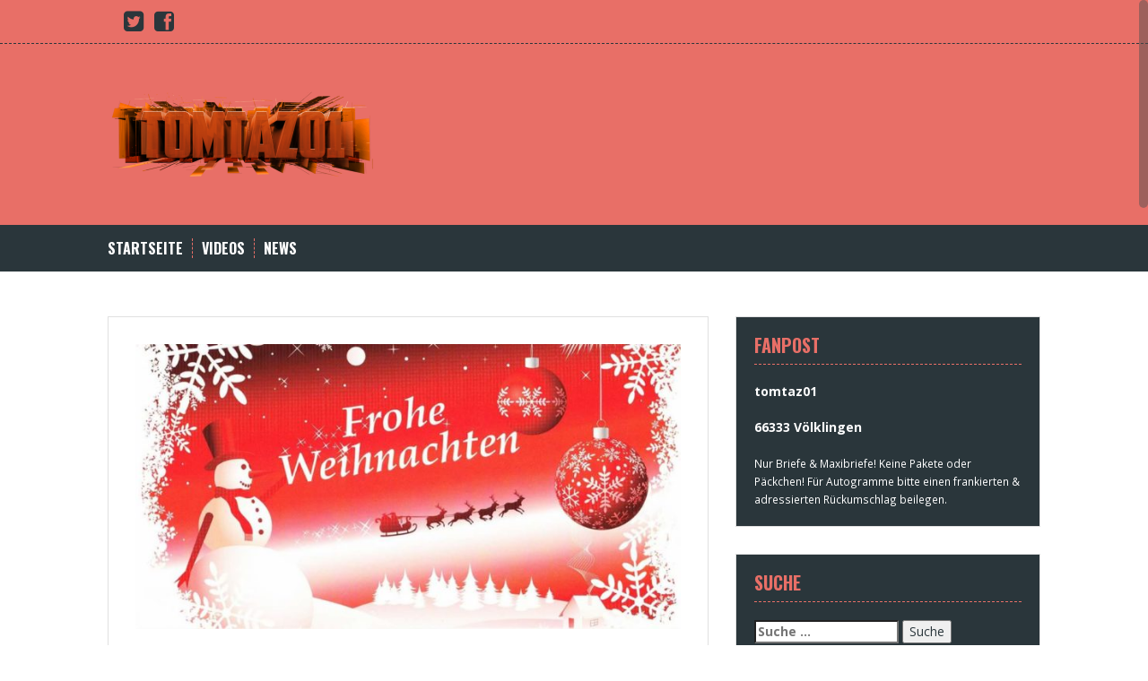

--- FILE ---
content_type: text/html; charset=UTF-8
request_url: https://www.tomtaz01.de/allgemein/frohe-weihnachten-und-einen-guten-rutsch-ins-neue-jahr-2018/
body_size: 40944
content:
<!DOCTYPE html>
<html dir="ltr" lang="de-DE">
<head>
<meta charset="UTF-8">
<meta name="viewport" content="width=device-width, initial-scale=1">
<title>Frohe Weihnachten und einen guten Rutsch ins neue Jahr 2018 | tomtaz01</title>
<link rel="profile" href="http://gmpg.org/xfn/11">
<link rel="pingback" href="https://www.tomtaz01.de/xmlrpc.php">
	<link rel="shortcut icon" href="https://www.tomtaz01.de/wp-content/uploads/2015/01/favicon.ico" />


<!--||  JM Twitter Cards by jmau111 v14.1.0  ||-->
<meta name="twitter:card" content="summary">
<meta name="twitter:creator" content="@tomtaz01">
<meta name="twitter:site" content="@tomtaz01">
<meta name="twitter:title" content="Frohe Weihnachten und einen guten Rutsch ins neue Jahr 2018">
<meta name="twitter:description" content="Ich wünsche allen Freunden, Zuschauern und Partnern Fröhliche Weihnachten besinnliche Feiertage und einen guten Rutsch ins neue Jahr 2018.Im neuem Jahr starte ich wieder durch. Es sind noch">
<meta name="twitter:image" content="https://www.tomtaz01.de/wp-content/uploads/2017/12/FB_IMG_1514277155701.jpg">
<!--||  /JM Twitter Cards by jmau111 v14.1.0  ||-->
<title>Frohe Weihnachten und einen guten Rutsch ins neue Jahr 2018 | tomtaz01</title>

		<!-- All in One SEO 4.9.3 - aioseo.com -->
	<meta name="description" content="Ich wünsche allen Freunden, Zuschauern und Partnern Fröhliche Weihnachten besinnliche Feiertage und einen guten Rutsch ins neue Jahr 2018. Im neuem Jahr starte ich wieder durch. Es sind noch ein paar Folgen auf der Platte welche ich euch nicht vorenthalten möchte. Wenn diese alle veröffentlicht wurden kommen neue und da kommt ihr ins spiel: welche" />
	<meta name="robots" content="max-image-preview:large" />
	<meta name="author" content="tomtaz01"/>
	<link rel="canonical" href="https://www.tomtaz01.de/allgemein/frohe-weihnachten-und-einen-guten-rutsch-ins-neue-jahr-2018/" />
	<meta name="generator" content="All in One SEO (AIOSEO) 4.9.3" />
		<script type="application/ld+json" class="aioseo-schema">
			{"@context":"https:\/\/schema.org","@graph":[{"@type":"Article","@id":"https:\/\/www.tomtaz01.de\/allgemein\/frohe-weihnachten-und-einen-guten-rutsch-ins-neue-jahr-2018\/#article","name":"Frohe Weihnachten und einen guten Rutsch ins neue Jahr 2018 | tomtaz01","headline":"Frohe Weihnachten und einen guten Rutsch ins neue Jahr 2018","author":{"@id":"https:\/\/www.tomtaz01.de\/author\/tomtaz01\/#author"},"publisher":{"@id":"https:\/\/www.tomtaz01.de\/#organization"},"image":{"@type":"ImageObject","url":"https:\/\/www.tomtaz01.de\/wp-content\/uploads\/2017\/12\/FB_IMG_1514277155701.jpg","width":1148,"height":600},"datePublished":"2017-12-24T12:24:59+02:00","dateModified":"2017-12-26T10:38:53+02:00","inLanguage":"de-DE","mainEntityOfPage":{"@id":"https:\/\/www.tomtaz01.de\/allgemein\/frohe-weihnachten-und-einen-guten-rutsch-ins-neue-jahr-2018\/#webpage"},"isPartOf":{"@id":"https:\/\/www.tomtaz01.de\/allgemein\/frohe-weihnachten-und-einen-guten-rutsch-ins-neue-jahr-2018\/#webpage"},"articleSection":"Allgemein"},{"@type":"BreadcrumbList","@id":"https:\/\/www.tomtaz01.de\/allgemein\/frohe-weihnachten-und-einen-guten-rutsch-ins-neue-jahr-2018\/#breadcrumblist","itemListElement":[{"@type":"ListItem","@id":"https:\/\/www.tomtaz01.de#listItem","position":1,"name":"Home","item":"https:\/\/www.tomtaz01.de","nextItem":{"@type":"ListItem","@id":"https:\/\/www.tomtaz01.de\/category\/allgemein\/#listItem","name":"Allgemein"}},{"@type":"ListItem","@id":"https:\/\/www.tomtaz01.de\/category\/allgemein\/#listItem","position":2,"name":"Allgemein","item":"https:\/\/www.tomtaz01.de\/category\/allgemein\/","nextItem":{"@type":"ListItem","@id":"https:\/\/www.tomtaz01.de\/allgemein\/frohe-weihnachten-und-einen-guten-rutsch-ins-neue-jahr-2018\/#listItem","name":"Frohe Weihnachten und einen guten Rutsch ins neue Jahr 2018"},"previousItem":{"@type":"ListItem","@id":"https:\/\/www.tomtaz01.de#listItem","name":"Home"}},{"@type":"ListItem","@id":"https:\/\/www.tomtaz01.de\/allgemein\/frohe-weihnachten-und-einen-guten-rutsch-ins-neue-jahr-2018\/#listItem","position":3,"name":"Frohe Weihnachten und einen guten Rutsch ins neue Jahr 2018","previousItem":{"@type":"ListItem","@id":"https:\/\/www.tomtaz01.de\/category\/allgemein\/#listItem","name":"Allgemein"}}]},{"@type":"Organization","@id":"https:\/\/www.tomtaz01.de\/#organization","name":"tomtaz01","description":"LP\u00b4s and more","url":"https:\/\/www.tomtaz01.de\/"},{"@type":"Person","@id":"https:\/\/www.tomtaz01.de\/author\/tomtaz01\/#author","url":"https:\/\/www.tomtaz01.de\/author\/tomtaz01\/","name":"tomtaz01","image":{"@type":"ImageObject","@id":"https:\/\/www.tomtaz01.de\/allgemein\/frohe-weihnachten-und-einen-guten-rutsch-ins-neue-jahr-2018\/#authorImage","url":"https:\/\/secure.gravatar.com\/avatar\/5b899fb45a27aeabaf9b0caebf54ee94?s=96&d=mm&r=g","width":96,"height":96,"caption":"tomtaz01"}},{"@type":"WebPage","@id":"https:\/\/www.tomtaz01.de\/allgemein\/frohe-weihnachten-und-einen-guten-rutsch-ins-neue-jahr-2018\/#webpage","url":"https:\/\/www.tomtaz01.de\/allgemein\/frohe-weihnachten-und-einen-guten-rutsch-ins-neue-jahr-2018\/","name":"Frohe Weihnachten und einen guten Rutsch ins neue Jahr 2018 | tomtaz01","description":"Ich w\u00fcnsche allen Freunden, Zuschauern und Partnern Fr\u00f6hliche Weihnachten besinnliche Feiertage und einen guten Rutsch ins neue Jahr 2018. Im neuem Jahr starte ich wieder durch. Es sind noch ein paar Folgen auf der Platte welche ich euch nicht vorenthalten m\u00f6chte. Wenn diese alle ver\u00f6ffentlicht wurden kommen neue und da kommt ihr ins spiel: welche","inLanguage":"de-DE","isPartOf":{"@id":"https:\/\/www.tomtaz01.de\/#website"},"breadcrumb":{"@id":"https:\/\/www.tomtaz01.de\/allgemein\/frohe-weihnachten-und-einen-guten-rutsch-ins-neue-jahr-2018\/#breadcrumblist"},"author":{"@id":"https:\/\/www.tomtaz01.de\/author\/tomtaz01\/#author"},"creator":{"@id":"https:\/\/www.tomtaz01.de\/author\/tomtaz01\/#author"},"image":{"@type":"ImageObject","url":"https:\/\/www.tomtaz01.de\/wp-content\/uploads\/2017\/12\/FB_IMG_1514277155701.jpg","@id":"https:\/\/www.tomtaz01.de\/allgemein\/frohe-weihnachten-und-einen-guten-rutsch-ins-neue-jahr-2018\/#mainImage","width":1148,"height":600},"primaryImageOfPage":{"@id":"https:\/\/www.tomtaz01.de\/allgemein\/frohe-weihnachten-und-einen-guten-rutsch-ins-neue-jahr-2018\/#mainImage"},"datePublished":"2017-12-24T12:24:59+02:00","dateModified":"2017-12-26T10:38:53+02:00"},{"@type":"WebSite","@id":"https:\/\/www.tomtaz01.de\/#website","url":"https:\/\/www.tomtaz01.de\/","name":"tomtaz01","description":"LP\u00b4s and more","inLanguage":"de-DE","publisher":{"@id":"https:\/\/www.tomtaz01.de\/#organization"}}]}
		</script>
		<!-- All in One SEO -->

<link rel='dns-prefetch' href='//fonts.googleapis.com' />
<link rel='dns-prefetch' href='//s.w.org' />
<link rel="alternate" type="application/rss+xml" title="tomtaz01 &raquo; Feed" href="https://www.tomtaz01.de/feed/" />
<link rel="alternate" type="application/rss+xml" title="tomtaz01 &raquo; Kommentar-Feed" href="https://www.tomtaz01.de/comments/feed/" />
<link rel="alternate" type="application/rss+xml" title="tomtaz01 &raquo; Frohe Weihnachten und einen guten Rutsch ins neue Jahr 2018 Kommentar-Feed" href="https://www.tomtaz01.de/allgemein/frohe-weihnachten-und-einen-guten-rutsch-ins-neue-jahr-2018/feed/" />
		<script type="text/javascript">
			window._wpemojiSettings = {"baseUrl":"https:\/\/s.w.org\/images\/core\/emoji\/13.1.0\/72x72\/","ext":".png","svgUrl":"https:\/\/s.w.org\/images\/core\/emoji\/13.1.0\/svg\/","svgExt":".svg","source":{"concatemoji":"https:\/\/www.tomtaz01.de\/wp-includes\/js\/wp-emoji-release.min.js?ver=5.8.1"}};
			!function(e,a,t){var n,r,o,i=a.createElement("canvas"),p=i.getContext&&i.getContext("2d");function s(e,t){var a=String.fromCharCode;p.clearRect(0,0,i.width,i.height),p.fillText(a.apply(this,e),0,0);e=i.toDataURL();return p.clearRect(0,0,i.width,i.height),p.fillText(a.apply(this,t),0,0),e===i.toDataURL()}function c(e){var t=a.createElement("script");t.src=e,t.defer=t.type="text/javascript",a.getElementsByTagName("head")[0].appendChild(t)}for(o=Array("flag","emoji"),t.supports={everything:!0,everythingExceptFlag:!0},r=0;r<o.length;r++)t.supports[o[r]]=function(e){if(!p||!p.fillText)return!1;switch(p.textBaseline="top",p.font="600 32px Arial",e){case"flag":return s([127987,65039,8205,9895,65039],[127987,65039,8203,9895,65039])?!1:!s([55356,56826,55356,56819],[55356,56826,8203,55356,56819])&&!s([55356,57332,56128,56423,56128,56418,56128,56421,56128,56430,56128,56423,56128,56447],[55356,57332,8203,56128,56423,8203,56128,56418,8203,56128,56421,8203,56128,56430,8203,56128,56423,8203,56128,56447]);case"emoji":return!s([10084,65039,8205,55357,56613],[10084,65039,8203,55357,56613])}return!1}(o[r]),t.supports.everything=t.supports.everything&&t.supports[o[r]],"flag"!==o[r]&&(t.supports.everythingExceptFlag=t.supports.everythingExceptFlag&&t.supports[o[r]]);t.supports.everythingExceptFlag=t.supports.everythingExceptFlag&&!t.supports.flag,t.DOMReady=!1,t.readyCallback=function(){t.DOMReady=!0},t.supports.everything||(n=function(){t.readyCallback()},a.addEventListener?(a.addEventListener("DOMContentLoaded",n,!1),e.addEventListener("load",n,!1)):(e.attachEvent("onload",n),a.attachEvent("onreadystatechange",function(){"complete"===a.readyState&&t.readyCallback()})),(n=t.source||{}).concatemoji?c(n.concatemoji):n.wpemoji&&n.twemoji&&(c(n.twemoji),c(n.wpemoji)))}(window,document,window._wpemojiSettings);
		</script>
		<style type="text/css">
img.wp-smiley,
img.emoji {
	display: inline !important;
	border: none !important;
	box-shadow: none !important;
	height: 1em !important;
	width: 1em !important;
	margin: 0 .07em !important;
	vertical-align: -0.1em !important;
	background: none !important;
	padding: 0 !important;
}
</style>
	<link rel='stylesheet' id='wp-block-library-css'  href='https://www.tomtaz01.de/wp-includes/css/dist/block-library/style.min.css?ver=5.8.1' type='text/css' media='all' />
<link rel='stylesheet' id='aioseo/css/src/vue/standalone/blocks/table-of-contents/global.scss-css'  href='https://www.tomtaz01.de/wp-content/plugins/all-in-one-seo-pack/dist/Lite/assets/css/table-of-contents/global.e90f6d47.css?ver=4.9.3' type='text/css' media='all' />
<link rel='stylesheet' id='solon-bootstrap-css'  href='https://www.tomtaz01.de/wp-content/themes/solon/bootstrap/css/bootstrap.min.css?ver=1' type='text/css' media='all' />
<link rel='stylesheet' id='solon-style-css'  href='https://www.tomtaz01.de/wp-content/themes/solon/style.css?ver=5.8.1' type='text/css' media='all' />
<style id='solon-style-inline-css' type='text/css'>
.main-navigation, .widget, .footer-widget-area, .site-footer, .slide .entry-meta, .post-navigation .nav-previous:hover, .post-navigation .nav-next:hover, .paging-navigation .nav-previous:hover, .paging-navigation .nav-next:hover, .comment-respond input[type="submit"]:hover { background-color: #2a363b; }
.social-navigation li a, .main-navigation ul ul { color: #2a363b; }
.main-navigation ul ul { border-top-color: #2a363b; }
.social-navigation { border-bottom-color: #2a363b; }
.read-more:hover { border-right-color: #2a363b; }
.site-title a { color: #2a363b; }
.site-description { color: #ffffff; }
.entry-title, .entry-title a { color: #2a363b; }
body { color: #7b848f; }

</style>
<link rel='stylesheet' id='solon-headings-fonts-css'  href='//fonts.googleapis.com/css?family=Oswald%3A700&#038;ver=5.8.1' type='text/css' media='all' />
<link rel='stylesheet' id='solon-body-fonts-css'  href='//fonts.googleapis.com/css?family=Open+Sans%3A400italic%2C700italic%2C400%2C700&#038;ver=5.8.1' type='text/css' media='all' />
<link rel='stylesheet' id='solon-font-awesome-css'  href='https://www.tomtaz01.de/wp-content/themes/solon/fonts/font-awesome.min.css?ver=5.8.1' type='text/css' media='all' />
<link rel='stylesheet' id='flex-style-css'  href='https://www.tomtaz01.de/wp-content/themes/solon/inc/slider/flexslider.css?ver=5.8.1' type='text/css' media='all' />
<link rel='stylesheet' id='yarpp-thumbnails-css'  href='https://www.tomtaz01.de/wp-content/plugins/yet-another-related-posts-plugin/style/styles_thumbnails.css?ver=5.30.11' type='text/css' media='all' />
<style id='yarpp-thumbnails-inline-css' type='text/css'>
.yarpp-thumbnails-horizontal .yarpp-thumbnail {width: 130px;height: 170px;margin: 5px;margin-left: 0px;}.yarpp-thumbnail > img, .yarpp-thumbnail-default {width: 120px;height: 120px;margin: 5px;}.yarpp-thumbnails-horizontal .yarpp-thumbnail-title {margin: 7px;margin-top: 0px;width: 120px;}.yarpp-thumbnail-default > img {min-height: 120px;min-width: 120px;}
</style>
<script type='text/javascript' src='https://www.tomtaz01.de/wp-includes/js/jquery/jquery.min.js?ver=3.6.0' id='jquery-core-js'></script>
<script type='text/javascript' src='https://www.tomtaz01.de/wp-includes/js/jquery/jquery-migrate.min.js?ver=3.3.2' id='jquery-migrate-js'></script>
<script type='text/javascript' src='https://www.tomtaz01.de/wp-content/themes/solon/js/scripts.js?ver=1' id='solon-scripts-js'></script>
<script type='text/javascript' src='https://www.tomtaz01.de/wp-content/themes/solon/js/jquery.fitvids.js?ver=1' id='solon-fitvids-js'></script>
<script type='text/javascript' src='https://www.tomtaz01.de/wp-content/themes/solon/js/jquery.nicescroll.min.js?ver=1' id='solon-nicescroll-js'></script>
<script type='text/javascript' src='https://www.tomtaz01.de/wp-content/themes/solon/js/nicescroll-init.js?ver=1' id='solon-nicescroll-init-js'></script>
<script type='text/javascript' src='https://www.tomtaz01.de/wp-content/themes/solon/inc/slider/js/jquery.flexslider-min.js?ver=1' id='flex-script-js'></script>
<script type='text/javascript' id='slider-init-js-extra'>
/* <![CDATA[ */
var sliderOptions = {"slideshowspeed":"4000","animationspeed":"400"};
/* ]]> */
</script>
<script type='text/javascript' src='https://www.tomtaz01.de/wp-content/themes/solon/inc/slider/js/slider-init.js?ver=1' id='slider-init-js'></script>
<link rel="https://api.w.org/" href="https://www.tomtaz01.de/wp-json/" /><link rel="alternate" type="application/json" href="https://www.tomtaz01.de/wp-json/wp/v2/posts/1725" /><link rel="EditURI" type="application/rsd+xml" title="RSD" href="https://www.tomtaz01.de/xmlrpc.php?rsd" />
<link rel="wlwmanifest" type="application/wlwmanifest+xml" href="https://www.tomtaz01.de/wp-includes/wlwmanifest.xml" /> 
<meta name="generator" content="WordPress 5.8.1" />
<link rel='shortlink' href='https://www.tomtaz01.de/?p=1725' />
<link rel="alternate" type="application/json+oembed" href="https://www.tomtaz01.de/wp-json/oembed/1.0/embed?url=https%3A%2F%2Fwww.tomtaz01.de%2Fallgemein%2Ffrohe-weihnachten-und-einen-guten-rutsch-ins-neue-jahr-2018%2F" />
<link rel="alternate" type="text/xml+oembed" href="https://www.tomtaz01.de/wp-json/oembed/1.0/embed?url=https%3A%2F%2Fwww.tomtaz01.de%2Fallgemein%2Ffrohe-weihnachten-und-einen-guten-rutsch-ins-neue-jahr-2018%2F&#038;format=xml" />
<!--[if lt IE 9]>
<script src="https://www.tomtaz01.de/wp-content/themes/solon/js/html5shiv.js"></script>
<![endif]-->
<style type="text/css">.recentcomments a{display:inline !important;padding:0 !important;margin:0 !important;}</style>	<style type="text/css">.recentcomments a{display:inline !important;padding:0 !important;margin:0 !important;}</style>
<style type="text/css" id="custom-background-css">
body.custom-background { background-color: #ffffff; }
</style>
	</head>

<body class="post-template-default single single-post postid-1725 single-format-standard custom-background">
<div id="page" class="hfeed site">
	<a class="skip-link screen-reader-text" href="#content">Skip to content</a>

			<nav class="social-navigation clearfix">
			<div class="container"><ul id="menu-social" class="menu clearfix"><li id="menu-item-47" class="menu-item menu-item-type-post_type menu-item-object-page menu-item-47"><a href="https://youtube.de/tomtaz01"><span class="screen-reader-text">Youtube</span></a></li>
<li id="menu-item-41" class="menu-item menu-item-type-post_type menu-item-object-page menu-item-41"><a href="https://twitter.com/tomtaz01"><span class="screen-reader-text">twitter</span></a></li>
<li id="menu-item-42" class="menu-item menu-item-type-post_type menu-item-object-page menu-item-42"><a target="_blank" rel="noopener" href="http://facebook.com/tomtaz01#new_tab"><span class="screen-reader-text">Facebook</span></a></li>
</ul></div>		</nav>
		
	
	<header id="masthead" class="site-header" role="banner">
		<div class="container">
			<div class="site-branding">
									<a href="https://www.tomtaz01.de/" title="tomtaz01"><img src="https://www.tomtaz01.de/wp-content/uploads/tomtazlogo5-300x1021.png" alt="tomtaz01" /></a>
							</div>
		</div>
	</header><!-- #masthead -->
	<nav id="site-navigation" class="main-navigation" role="navigation">
		<div class="container">
			<button class="menu-toggle btn"><i class="fa fa-bars"></i></button>
			<div class="menu-menu-1-container"><ul id="menu-menu-1" class="menu"><li id="menu-item-1475" class="menu-item menu-item-type-custom menu-item-object-custom menu-item-home menu-item-1475"><a href="https://www.tomtaz01.de">Startseite</a></li>
<li id="menu-item-61" class="menu-item menu-item-type-taxonomy menu-item-object-category menu-item-has-children menu-item-61"><a href="https://www.tomtaz01.de/category/videos/">Videos</a>
<ul class="sub-menu">
	<li id="menu-item-84" class="menu-item menu-item-type-taxonomy menu-item-object-category menu-item-84"><a href="https://www.tomtaz01.de/category/videos/trainfever/">TrainFever</a></li>
	<li id="menu-item-83" class="menu-item menu-item-type-taxonomy menu-item-object-category menu-item-83"><a href="https://www.tomtaz01.de/category/videos/train-simulator-2015/">Train Simulator 2015</a></li>
	<li id="menu-item-82" class="menu-item menu-item-type-taxonomy menu-item-object-category menu-item-82"><a href="https://www.tomtaz01.de/category/videos/train-simulator-2014/">Train Simulator 2014</a></li>
	<li id="menu-item-81" class="menu-item menu-item-type-taxonomy menu-item-object-category menu-item-81"><a href="https://www.tomtaz01.de/category/videos/adventskalender/">Tom&#8217;s Adventskalender</a></li>
	<li id="menu-item-80" class="menu-item menu-item-type-taxonomy menu-item-object-category menu-item-80"><a href="https://www.tomtaz01.de/category/videos/star-trek-online/">STO &#8211; Star Trek Online</a></li>
	<li id="menu-item-79" class="menu-item menu-item-type-taxonomy menu-item-object-category menu-item-79"><a href="https://www.tomtaz01.de/category/videos/others/">Sonstiges</a></li>
	<li id="menu-item-78" class="menu-item menu-item-type-taxonomy menu-item-object-category menu-item-78"><a href="https://www.tomtaz01.de/category/videos/omsi2/">OMSI2 &#8211; Der Omnibussimulator</a></li>
	<li id="menu-item-77" class="menu-item menu-item-type-taxonomy menu-item-object-category menu-item-77"><a href="https://www.tomtaz01.de/category/videos/omsi-together/">OMSI Lets Play Together</a></li>
	<li id="menu-item-76" class="menu-item menu-item-type-taxonomy menu-item-object-category menu-item-76"><a href="https://www.tomtaz01.de/category/videos/omsi/">Omsi &#8211; Der Omnibussimulator</a></li>
	<li id="menu-item-75" class="menu-item menu-item-type-taxonomy menu-item-object-category menu-item-75"><a href="https://www.tomtaz01.de/category/videos/ls15_multiplayer/">LS 15 Multiplayer</a></li>
	<li id="menu-item-74" class="menu-item menu-item-type-taxonomy menu-item-object-category menu-item-74"><a href="https://www.tomtaz01.de/category/videos/ls15_single/">LS 15 (Single)</a></li>
	<li id="menu-item-73" class="menu-item menu-item-type-taxonomy menu-item-object-category menu-item-73"><a href="https://www.tomtaz01.de/category/videos/past_livestreams/">Livestreams</a></li>
	<li id="menu-item-72" class="menu-item menu-item-type-taxonomy menu-item-object-category menu-item-72"><a href="https://www.tomtaz01.de/category/videos/lets-tests/">Let&#8217;s Test&#8217;s</a></li>
	<li id="menu-item-71" class="menu-item menu-item-type-taxonomy menu-item-object-category menu-item-71"><a href="https://www.tomtaz01.de/category/videos/leitstellenfahrt/">Leitstellenfahrten</a></li>
	<li id="menu-item-70" class="menu-item menu-item-type-taxonomy menu-item-object-category menu-item-70"><a href="https://www.tomtaz01.de/category/videos/ls2013/">Landwirtschaftssimulator 2013</a></li>
	<li id="menu-item-69" class="menu-item menu-item-type-taxonomy menu-item-object-category menu-item-69"><a href="https://www.tomtaz01.de/category/videos/its-info-time/">It&#8217;s Info Time</a></li>
	<li id="menu-item-68" class="menu-item menu-item-type-taxonomy menu-item-object-category menu-item-68"><a href="https://www.tomtaz01.de/category/videos/gtasa/">GTA San Andreas</a></li>
	<li id="menu-item-67" class="menu-item menu-item-type-taxonomy menu-item-object-category menu-item-67"><a href="https://www.tomtaz01.de/category/videos/gamescom/">Gamescom</a></li>
	<li id="menu-item-66" class="menu-item menu-item-type-taxonomy menu-item-object-category menu-item-66"><a href="https://www.tomtaz01.de/category/videos/frag-den-tom/">Frag den Tom</a></li>
	<li id="menu-item-65" class="menu-item menu-item-type-taxonomy menu-item-object-category menu-item-65"><a href="https://www.tomtaz01.de/category/videos/feuerwehr2014/">Feuerwehr 2014 &#8211; Die Simulation</a></li>
	<li id="menu-item-64" class="menu-item menu-item-type-taxonomy menu-item-object-category menu-item-64"><a href="https://www.tomtaz01.de/category/videos/ets2-multiplayer/">Euro Truck Simulator 2 &#8211; Multiplayer</a></li>
	<li id="menu-item-63" class="menu-item menu-item-type-taxonomy menu-item-object-category menu-item-63"><a href="https://www.tomtaz01.de/category/videos/beendete-projekte/omsi-talkbus/">Der OMSI Talkbus</a></li>
	<li id="menu-item-62" class="menu-item menu-item-type-taxonomy menu-item-object-category menu-item-62"><a href="https://www.tomtaz01.de/category/videos/aktuelle-projekte/balltefield-4/">Battlefield 4</a></li>
</ul>
</li>
<li id="menu-item-52" class="menu-item menu-item-type-taxonomy menu-item-object-category menu-item-52"><a href="https://www.tomtaz01.de/category/news/">News</a></li>
</ul></div>		</div>	
	</nav><!-- #site-navigation -->

	<div id="content" class="site-content container">

	<div id="primary" class="content-area">
		<main id="main" class="site-main" role="main">

		
			
<article id="post-1725" class="post-1725 post type-post status-publish format-standard has-post-thumbnail hentry category-allgemein">

			<div class="single-thumb">
			<img width="700" height="366" src="https://www.tomtaz01.de/wp-content/uploads/2017/12/FB_IMG_1514277155701-700x366.jpg" class="attachment-single-thumb size-single-thumb wp-post-image" alt="" loading="lazy" srcset="https://www.tomtaz01.de/wp-content/uploads/2017/12/FB_IMG_1514277155701-700x366.jpg 700w, https://www.tomtaz01.de/wp-content/uploads/2017/12/FB_IMG_1514277155701-300x157.jpg 300w, https://www.tomtaz01.de/wp-content/uploads/2017/12/FB_IMG_1514277155701-768x401.jpg 768w, https://www.tomtaz01.de/wp-content/uploads/2017/12/FB_IMG_1514277155701-1024x535.jpg 1024w, https://www.tomtaz01.de/wp-content/uploads/2017/12/FB_IMG_1514277155701.jpg 1148w" sizes="(max-width: 700px) 100vw, 700px" />		</div>	
	
	<header class="entry-header">
		<h1 class="entry-title">Frohe Weihnachten und einen guten Rutsch ins neue Jahr 2018</h1>
		<div class="entry-meta">
			<span class="posted-on"><i class="fa fa-calendar"></i> <a href="https://www.tomtaz01.de/allgemein/frohe-weihnachten-und-einen-guten-rutsch-ins-neue-jahr-2018/" rel="bookmark"><time class="entry-date published" datetime="2017-12-24T12:24:59+02:00">24. Dezember 2017</time><time class="updated" datetime="2017-12-26T10:38:53+02:00">26. Dezember 2017</time></a></span><span class="byline"><i class="fa fa-user"></i> <span class="author vcard"><a class="url fn n" href="https://www.tomtaz01.de/author/tomtaz01/">tomtaz01</a></span></span>		</div><!-- .entry-meta -->
	</header><!-- .entry-header -->

	<div class="entry-content clearfix">
		<p>Ich wünsche allen Freunden, Zuschauern und Partnern Fröhliche Weihnachten besinnliche Feiertage und einen guten Rutsch ins neue Jahr 2018.<img loading="lazy" class="alignnone size-medium wp-image-1726" src="https://www.tomtaz01.de/wp-content/uploads/2017/12/FB_IMG_1514277155701-300x157.jpg" alt="" width="300" height="157" srcset="https://www.tomtaz01.de/wp-content/uploads/2017/12/FB_IMG_1514277155701-300x157.jpg 300w, https://www.tomtaz01.de/wp-content/uploads/2017/12/FB_IMG_1514277155701-768x401.jpg 768w, https://www.tomtaz01.de/wp-content/uploads/2017/12/FB_IMG_1514277155701-1024x535.jpg 1024w, https://www.tomtaz01.de/wp-content/uploads/2017/12/FB_IMG_1514277155701-700x366.jpg 700w, https://www.tomtaz01.de/wp-content/uploads/2017/12/FB_IMG_1514277155701.jpg 1148w" sizes="(max-width: 300px) 100vw, 300px" /></p>
<p><span id="more-1725"></span></p>
<p>Im neuem Jahr starte ich wieder durch. Es sind noch ein paar Folgen auf der Platte welche ich euch nicht vorenthalten möchte. Wenn diese alle veröffentlicht wurden kommen neue und da kommt ihr ins spiel: welche Folgen möchtet ihr sehen? Lässt es mich wissen.</p>
<p>&nbsp;</p>
<p>Euer tomtaz01</p>
<div class='yarpp yarpp-related yarpp-related-website yarpp-related-none yarpp-template-thumbnails'>
<!-- YARPP Thumbnails -->
<h3>Ähnliche Artikel:</h3>
<p>Keine ähnlichen Artikel gefunden.</p>
</div>
			</div><!-- .entry-content -->

	<footer class="entry-footer">
		<span><i class="fa fa-folder"></i> <a href="https://www.tomtaz01.de/category/allgemein/" rel="category tag">Allgemein</a></span><span><i class="fa fa-link"></i><a href="https://www.tomtaz01.de/allgemein/frohe-weihnachten-und-einen-guten-rutsch-ins-neue-jahr-2018/" rel="bookmark"> permalink</a></span>
			</footer><!-- .entry-footer -->
</article><!-- #post-## -->
			
							
<div class="author-bio clearfix">

	<div class="col-md-3 col-sm-3 col-xs-12">
		<img alt='' src='https://secure.gravatar.com/avatar/5b899fb45a27aeabaf9b0caebf54ee94?s=80&#038;d=mm&#038;r=g' srcset='https://secure.gravatar.com/avatar/5b899fb45a27aeabaf9b0caebf54ee94?s=160&#038;d=mm&#038;r=g 2x' class='avatar avatar-80 photo' height='80' width='80' loading='lazy'/>		<div class="author-social">
					
							<a href="http://facebook.com/tomtaz01" title="Facebook"><i class="fa fa-facebook-square"></i></a>
										<a href="http://www.twitter.com/tomtaz01" title="Twitter"><i class="fa fa-twitter-square"></i></a>
										<a href="https://plus.google.com/+tomtaz01" title="Google Plus"><i class="fa fa-google-plus-square"></i></a>
								</div>		
	</div>
	
	<div class="col-md-9 col-sm-9 col-xs-12">
		<h3 class="author-name">
			About tomtaz01				
		</h3>
	
		<div class="author-desc">
			Ich bin Thomas, also der echte tomtaz01 mit dem Hauptaugenmerk auf Simulationen. Im Besonderen sind dies OMSI, TrainFever Landwirtschafts-Simulationen sowie ein ein paar Ego-Shootern wie "Battlefield 4".		</div>
		
		<div class="view-all"><a href="https://www.tomtaz01.de/author/tomtaz01/">See all posts by tomtaz01</a>&nbsp;<i class="fa fa-long-arrow-right"></i></div>
	</div>
</div> 


			
				<nav class="navigation post-navigation clearfix" role="navigation">
		<h1 class="screen-reader-text">Post navigation</h1>
		<div class="nav-links">
			<div class="nav-previous"><a href="https://www.tomtaz01.de/videos/its-info-time/was-geht-den-in-der-omsi-szene-ab-its-info-time-013-2/" rel="prev"><i class="fa fa-long-arrow-left"></i> Was geht den in der OMSI-Szene ab? &#8211; It&#8217;s Info Time #013</a></div>		</div><!-- .nav-links -->
	</nav><!-- .navigation -->
	
			
<div id="comments" class="comments-area">

	
	
	
		<div id="respond" class="comment-respond">
		<h3 id="reply-title" class="comment-reply-title">Schreibe einen Kommentar <small><a rel="nofollow" id="cancel-comment-reply-link" href="/allgemein/frohe-weihnachten-und-einen-guten-rutsch-ins-neue-jahr-2018/#respond" style="display:none;">Antworten abbrechen</a></small></h3><p class="must-log-in">Du musst <a href="https://www.tomtaz01.de/wp-login.php?redirect_to=https%3A%2F%2Fwww.tomtaz01.de%2Fallgemein%2Ffrohe-weihnachten-und-einen-guten-rutsch-ins-neue-jahr-2018%2F">angemeldet</a> sein, um einen Kommentar abzugeben.</p>	</div><!-- #respond -->
	
</div><!-- #comments -->

		
		</main><!-- #main -->
	</div><!-- #primary -->

	<div id="secondary" class="widget-area" role="complementary">
		<aside id="text-3" class="widget widget_text"><h3 class="widget-title">Fanpost</h3>			<div class="textwidget"><strong>tomtaz01</strong><br />
<strong></strong><br />
<strong>66333 Völklingen</strong><br />
<br />
<small>
Nur Briefe & Maxibriefe! Keine Pakete oder Päckchen! Für Autogramme bitte einen frankierten & adressierten Rückumschlag beilegen.</small></div>
		</aside><aside id="search-4" class="widget widget_search"><h3 class="widget-title">Suche</h3><form role="search" method="get" class="search-form" action="https://www.tomtaz01.de/">
				<label>
					<span class="screen-reader-text">Suche nach:</span>
					<input type="search" class="search-field" placeholder="Suche&#160;&hellip;" value="" name="s" />
				</label>
				<input type="submit" class="search-submit" value="Suche" />
			</form></aside><aside id="meta-4" class="widget widget_meta"><h3 class="widget-title">Meta</h3>
		<ul>
			<li><a href="https://www.tomtaz01.de/wp-login.php?action=register">Registrieren</a></li>			<li><a href="https://www.tomtaz01.de/wp-login.php">Anmelden</a></li>
			<li><a href="https://www.tomtaz01.de/feed/">Feed der Einträge</a></li>
			<li><a href="https://www.tomtaz01.de/comments/feed/">Kommentare-Feed</a></li>

			<li><a href="https://de.wordpress.org/">WordPress.org</a></li>
		</ul>

		</aside>	</div><!-- #secondary -->

	</div><!-- #content -->
	
	<div id="sidebar-footer" class="footer-widget-area clearfix" role="complementary">
		<div class="container">
										<div class="sidebar-column col-md-4 col-sm-4"> 
		<aside id="recent-posts-2" class="widget widget_recent_entries">
		<h3 class="widget-title">Neueste Beiträge</h3>
		<ul>
											<li>
					<a href="https://www.tomtaz01.de/allgemein/frohe-weihnachten-und-einen-guten-rutsch-ins-neue-jahr-2018/" aria-current="page">Frohe Weihnachten und einen guten Rutsch ins neue Jahr 2018</a>
									</li>
											<li>
					<a href="https://www.tomtaz01.de/videos/its-info-time/was-geht-den-in-der-omsi-szene-ab-its-info-time-013-2/">Was geht den in der OMSI-Szene ab? &#8211; It&#8217;s Info Time #013</a>
									</li>
											<li>
					<a href="https://www.tomtaz01.de/videos/its-info-time/was-geht-den-in-der-omsi-szene-ab-its-info-time-013/">Was geht den in der OMSI-Szene ab? &#8211; It&#8217;s Info Time #013</a>
									</li>
											<li>
					<a href="https://www.tomtaz01.de/videos/its-info-time/was-ist-abgegangen-bin-ich-wieder-zurueck-its-info-time-012-4/">Was ist abgegangen? Bin ich wieder zurück? It&#8217;s Info Time #012</a>
									</li>
											<li>
					<a href="https://www.tomtaz01.de/videos/omsi2/krefrath-v2-und-das-mikro-vergessen-omsi-2-137-3/">Krefrath V2 und das Mikro vergessen- OMSI 2 #137</a>
									</li>
					</ul>

		</aside> </div> 				<div class="sidebar-column col-md-4 col-sm-4"> <aside id="archives-4" class="widget widget_archive"><h3 class="widget-title">Archive</h3>		<label class="screen-reader-text" for="archives-dropdown-4">Archive</label>
		<select id="archives-dropdown-4" name="archive-dropdown">
			
			<option value="">Monat auswählen</option>
				<option value='https://www.tomtaz01.de/2017/12/'> Dezember 2017 </option>
	<option value='https://www.tomtaz01.de/2017/09/'> September 2017 </option>
	<option value='https://www.tomtaz01.de/2017/07/'> Juli 2017 </option>
	<option value='https://www.tomtaz01.de/2017/06/'> Juni 2017 </option>
	<option value='https://www.tomtaz01.de/2017/02/'> Februar 2017 </option>
	<option value='https://www.tomtaz01.de/2016/08/'> August 2016 </option>
	<option value='https://www.tomtaz01.de/2015/11/'> November 2015 </option>
	<option value='https://www.tomtaz01.de/2015/10/'> Oktober 2015 </option>
	<option value='https://www.tomtaz01.de/2015/08/'> August 2015 </option>
	<option value='https://www.tomtaz01.de/2015/07/'> Juli 2015 </option>
	<option value='https://www.tomtaz01.de/2015/06/'> Juni 2015 </option>
	<option value='https://www.tomtaz01.de/2015/05/'> Mai 2015 </option>
	<option value='https://www.tomtaz01.de/2015/04/'> April 2015 </option>
	<option value='https://www.tomtaz01.de/2015/03/'> März 2015 </option>
	<option value='https://www.tomtaz01.de/2015/02/'> Februar 2015 </option>
	<option value='https://www.tomtaz01.de/2015/01/'> Januar 2015 </option>
	<option value='https://www.tomtaz01.de/2014/12/'> Dezember 2014 </option>
	<option value='https://www.tomtaz01.de/2014/11/'> November 2014 </option>
	<option value='https://www.tomtaz01.de/2014/10/'> Oktober 2014 </option>
	<option value='https://www.tomtaz01.de/2014/09/'> September 2014 </option>
	<option value='https://www.tomtaz01.de/2014/08/'> August 2014 </option>
	<option value='https://www.tomtaz01.de/2014/07/'> Juli 2014 </option>
	<option value='https://www.tomtaz01.de/2014/06/'> Juni 2014 </option>
	<option value='https://www.tomtaz01.de/2014/05/'> Mai 2014 </option>
	<option value='https://www.tomtaz01.de/2014/04/'> April 2014 </option>
	<option value='https://www.tomtaz01.de/2014/03/'> März 2014 </option>
	<option value='https://www.tomtaz01.de/2014/02/'> Februar 2014 </option>
	<option value='https://www.tomtaz01.de/2014/01/'> Januar 2014 </option>
	<option value='https://www.tomtaz01.de/2013/12/'> Dezember 2013 </option>
	<option value='https://www.tomtaz01.de/2013/11/'> November 2013 </option>
	<option value='https://www.tomtaz01.de/2013/10/'> Oktober 2013 </option>
	<option value='https://www.tomtaz01.de/2013/09/'> September 2013 </option>
	<option value='https://www.tomtaz01.de/2013/08/'> August 2013 </option>
	<option value='https://www.tomtaz01.de/2013/07/'> Juli 2013 </option>
	<option value='https://www.tomtaz01.de/2013/06/'> Juni 2013 </option>
	<option value='https://www.tomtaz01.de/2013/05/'> Mai 2013 </option>
	<option value='https://www.tomtaz01.de/2013/04/'> April 2013 </option>
	<option value='https://www.tomtaz01.de/2013/03/'> März 2013 </option>
	<option value='https://www.tomtaz01.de/2013/02/'> Februar 2013 </option>
	<option value='https://www.tomtaz01.de/2013/01/'> Januar 2013 </option>
	<option value='https://www.tomtaz01.de/2012/12/'> Dezember 2012 </option>
	<option value='https://www.tomtaz01.de/2012/11/'> November 2012 </option>

		</select>

<script type="text/javascript">
/* <![CDATA[ */
(function() {
	var dropdown = document.getElementById( "archives-dropdown-4" );
	function onSelectChange() {
		if ( dropdown.options[ dropdown.selectedIndex ].value !== '' ) {
			document.location.href = this.options[ this.selectedIndex ].value;
		}
	}
	dropdown.onchange = onSelectChange;
})();
/* ]]> */
</script>
			</aside><aside id="categories-4" class="widget widget_categories"><h3 class="widget-title">Kategorien</h3><form action="https://www.tomtaz01.de" method="get"><label class="screen-reader-text" for="cat">Kategorien</label><select  name='cat' id='cat' class='postform' >
	<option value='-1'>Kategorie auswählen</option>
	<option class="level-0" value="1">Allgemein</option>
	<option class="level-0" value="31">Videos</option>
	<option class="level-1" value="309">&nbsp;&nbsp;&nbsp;aktuelle Projekte</option>
	<option class="level-2" value="18">&nbsp;&nbsp;&nbsp;&nbsp;&nbsp;&nbsp;Battlefield 4</option>
	<option class="level-1" value="310">&nbsp;&nbsp;&nbsp;Beendete Projekte</option>
	<option class="level-2" value="25">&nbsp;&nbsp;&nbsp;&nbsp;&nbsp;&nbsp;Der OMSI Talkbus</option>
	<option class="level-1" value="12">&nbsp;&nbsp;&nbsp;Euro Truck Simulator 2 &#8211; Multiplayer</option>
	<option class="level-1" value="14">&nbsp;&nbsp;&nbsp;Feuerwehr 2014 &#8211; Die Simulation</option>
	<option class="level-1" value="22">&nbsp;&nbsp;&nbsp;Frag den Tom</option>
	<option class="level-1" value="13">&nbsp;&nbsp;&nbsp;Gamescom</option>
	<option class="level-1" value="23">&nbsp;&nbsp;&nbsp;GTA San Andreas</option>
	<option class="level-1" value="311">&nbsp;&nbsp;&nbsp;GTA V Story</option>
	<option class="level-1" value="24">&nbsp;&nbsp;&nbsp;It&#8217;s Info Time</option>
	<option class="level-1" value="15">&nbsp;&nbsp;&nbsp;Landwirtschaftssimulator 2013</option>
	<option class="level-1" value="21">&nbsp;&nbsp;&nbsp;Leitstellenfahrten</option>
	<option class="level-1" value="16">&nbsp;&nbsp;&nbsp;Livestreams</option>
	<option class="level-1" value="9">&nbsp;&nbsp;&nbsp;LS 15 (Single)</option>
	<option class="level-1" value="10">&nbsp;&nbsp;&nbsp;LS 15 Multiplayer</option>
	<option class="level-1" value="8">&nbsp;&nbsp;&nbsp;Omsi &#8211; Der Omnibussimulator</option>
	<option class="level-1" value="27">&nbsp;&nbsp;&nbsp;OMSI Lets Play Together</option>
	<option class="level-1" value="2">&nbsp;&nbsp;&nbsp;OMSI2 &#8211; Der Omnibussimulator</option>
	<option class="level-1" value="28">&nbsp;&nbsp;&nbsp;Sonstiges</option>
	<option class="level-1" value="26">&nbsp;&nbsp;&nbsp;STO &#8211; Star Trek Online</option>
	<option class="level-1" value="30">&nbsp;&nbsp;&nbsp;Tom&#8217;s Adventskalender</option>
	<option class="level-1" value="19">&nbsp;&nbsp;&nbsp;Train Simulator 2014</option>
	<option class="level-1" value="20">&nbsp;&nbsp;&nbsp;Train Simulator 2015</option>
	<option class="level-1" value="11">&nbsp;&nbsp;&nbsp;TrainFever</option>
</select>
</form>
<script type="text/javascript">
/* <![CDATA[ */
(function() {
	var dropdown = document.getElementById( "cat" );
	function onCatChange() {
		if ( dropdown.options[ dropdown.selectedIndex ].value > 0 ) {
			dropdown.parentNode.submit();
		}
	}
	dropdown.onchange = onCatChange;
})();
/* ]]> */
</script>

			</aside> </div> 				<div class="sidebar-column col-md-4 col-sm-4">  </div> 		</div>	
	</div>	
	<footer id="colophon" class="site-footer" role="contentinfo">
		<div class="site-info">
			<div class="container">
				<a href="https://wordpress.org/">Proudly powered by WordPress</a>
				<span class="sep"> | </span>
				Theme: <a href="https://athemes.com/theme/solon" rel="nofollow">Solon</a> by aThemes				<a href="#" class="scrollup"><i class="fa fa-chevron-up"></i></a>
			</div><!-- .site-info -->
		</div>
	</footer><!-- #colophon -->
</div><!-- #page -->

<!-- Piwik -->
<script type="text/javascript">
  var _paq = _paq || [];
  _paq.push(["setCookieDomain", "*.tomtaz01.de"]);
  _paq.push(['trackPageView']);
  _paq.push(['enableLinkTracking']);
  (function() {
    var u="//stats.tomtaz-service.de/";
    _paq.push(['setTrackerUrl', u+'piwik.php']);
    _paq.push(['setSiteId', 6]);
    var d=document, g=d.createElement('script'), s=d.getElementsByTagName('script')[0];
    g.type='text/javascript'; g.async=true; g.defer=true; g.src=u+'piwik.js'; s.parentNode.insertBefore(g,s);
  })();
</script>
<noscript><p><img src="//stats.tomtaz-service.de/piwik.php?idsite=6" style="border:0;" alt="" /></p></noscript>
<!-- End Piwik Code -->
<link rel='stylesheet' id='yarppRelatedCss-css'  href='https://www.tomtaz01.de/wp-content/plugins/yet-another-related-posts-plugin/style/related.css?ver=5.30.11' type='text/css' media='all' />
<script type='text/javascript' src='https://www.tomtaz01.de/wp-content/themes/solon/js/navigation.js?ver=20120206' id='solon-navigation-js'></script>
<script type='text/javascript' src='https://www.tomtaz01.de/wp-content/themes/solon/js/skip-link-focus-fix.js?ver=20130115' id='solon-skip-link-focus-fix-js'></script>
<script type='text/javascript' src='https://www.tomtaz01.de/wp-includes/js/comment-reply.min.js?ver=5.8.1' id='comment-reply-js'></script>
<script type='text/javascript' src='https://www.tomtaz01.de/wp-content/plugins/page-links-to/dist/new-tab.js?ver=3.3.7' id='page-links-to-js'></script>
<script type='text/javascript' src='https://www.tomtaz01.de/wp-includes/js/wp-embed.min.js?ver=5.8.1' id='wp-embed-js'></script>

</body>
</html>
